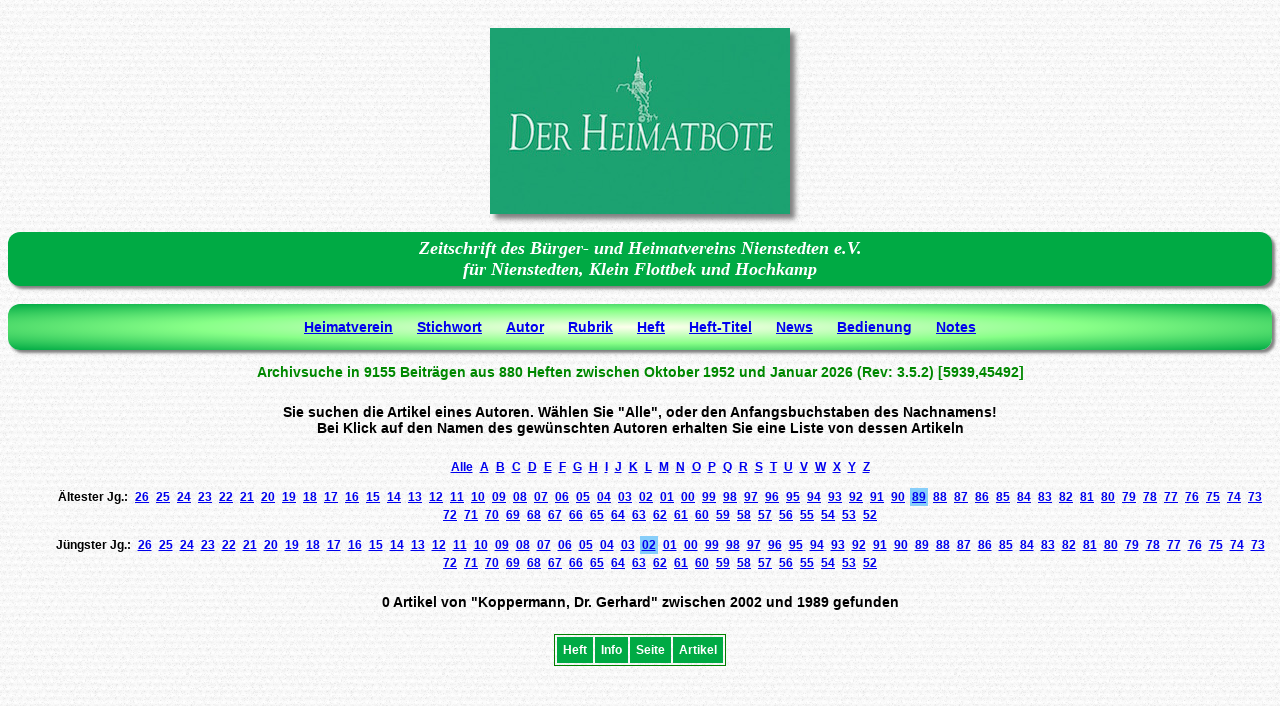

--- FILE ---
content_type: text/html; charset=UTF-8
request_url: https://hb2.nienstedten-hamburg.de/index.php?page=autor&id=1989BJ
body_size: 2237
content:

<!DOCTYPE html>
<html xmlns="http://www.w3.org/1999/xhtml" xml:lang="de" lang="de">
    <head>
        <title>Suche in den Heften des Nienstedtener Bürger- und Heimatverein e.V.</title>
        <meta http-equiv="Content-Type" content="text/html; charset=UTF-8" />
        <meta name="robots" content="index,follow,noarchive"/>
        <meta name="author" content="Juergen Pfuhl"/>
        <meta name="description" content="Suche mittels Stichworten, Rubriken, Autorennamen und Heftnummern nach Artikeln in der Datenbank der Heimatboten des Buerger- und Heimatvereins Nienstedten"/>
        <meta name="keywords" content="Buerger- und Heimatverein Nienstedten, Datenbank, Heimatbote, Suche"/>
        <meta name="generator" content="Netbeans 8.1"/>
        <link href="css/style.css" rel="stylesheet" type="text/css" />
        <link rel="shortcut icon" href="img/favicon.ico" type="image/x-icon" />
        <link rel="apple-touch-icon" href="img/apple-touch-icon-120x120-precomposed.png" /> <link rel="apple-touch-icon" href="img/apple-touch-icon-152x152-precomposed.png" />
    </head>
    <body>
       
        <div id="container">
            <div id="body">
                <div class ="verein">
                    <div class="image">
                        <img src="img/HBLOGO.jpg" alt="Heimatboten-Logo" width="300" height="186" />
                    </div>
                    <h3>Zeitschrift des Bürger- und Heimatvereins Nienstedten e.V.<br />
                        für Nienstedten, Klein Flottbek und Hochkamp</h3>
                </div>
                <div class="menu">
                    <ul>
                        <li><a href="https://nienstedten-hamburg.de">Heimatverein</a></li>                 
                        <li><a href="index.php?page=stichwort">Stichwort</a></li>                
                        <li><a href="index.php?page=autor">Autor</a></li>
                        <li><a href="index.php?page=rubrik">Rubrik</a></li> 
                        <li><a href="index.php?page=heft">Heft</a></li> 
                        <li><a href="index.php?page=titel">Heft-Titel</a></li> 
                        <li><a href="index.php?page=news">News</a></li> 
                        <li><a href="index.php?page=home">Bedienung</a></li> 
                        <li><a href="index.php?page=notes">Notes</a></li> 
                    </ul>                       
                </div>
                <div class="statistik">
                    <p>Archivsuche in 9155 Beiträgen aus 880 Heften zwischen Oktober 1952 und Januar 2026 (Rev: 3.5.2) [5939,45492]</p>
                </div>
                <div class="stichwort">
Sie suchen die Artikel eines Autoren. Wählen Sie "Alle", oder den Anfangsbuchstaben des Nachnamens!<br />
 Bei Klick auf den Namen des gewünschten Autoren erhalten Sie eine Liste von dessen Artikeln </div>
<div class="menu2">
<ul>
<li><a href="index.php?page=autor&amp;id=Alle">Alle</a></li>
<li><a href="index.php?page=autor&amp;id=A">A</a></li>
<li><a href="index.php?page=autor&amp;id=B">B</a></li>
<li><a href="index.php?page=autor&amp;id=C">C</a></li>
<li><a href="index.php?page=autor&amp;id=D">D</a></li>
<li><a href="index.php?page=autor&amp;id=E">E</a></li>
<li><a href="index.php?page=autor&amp;id=F">F</a></li>
<li><a href="index.php?page=autor&amp;id=G">G</a></li>
<li><a href="index.php?page=autor&amp;id=H">H</a></li>
<li><a href="index.php?page=autor&amp;id=I">I</a></li>
<li><a href="index.php?page=autor&amp;id=J">J</a></li>
<li><a href="index.php?page=autor&amp;id=K">K</a></li>
<li><a href="index.php?page=autor&amp;id=L">L</a></li>
<li><a href="index.php?page=autor&amp;id=M">M</a></li>
<li><a href="index.php?page=autor&amp;id=N">N</a></li>
<li><a href="index.php?page=autor&amp;id=O">O</a></li>
<li><a href="index.php?page=autor&amp;id=P">P</a></li>
<li><a href="index.php?page=autor&amp;id=Q">Q</a></li>
<li><a href="index.php?page=autor&amp;id=R">R</a></li>
<li><a href="index.php?page=autor&amp;id=S">S</a></li>
<li><a href="index.php?page=autor&amp;id=T">T</a></li>
<li><a href="index.php?page=autor&amp;id=U">U</a></li>
<li><a href="index.php?page=autor&amp;id=V">V</a></li>
<li><a href="index.php?page=autor&amp;id=W">W</a></li>
<li><a href="index.php?page=autor&amp;id=X">X</a></li>
<li><a href="index.php?page=autor&amp;id=Y">Y</a></li>
<li><a href="index.php?page=autor&amp;id=Z">Z</a></li>
</ul></div>
</div><div class="menu2"><ul><li>Ältester Jg.:</li>
<li><a href="index.php?page=autor&amp;id=2026BJ">26</a></li>
<li><a href="index.php?page=autor&amp;id=2025BJ">25</a></li>
<li><a href="index.php?page=autor&amp;id=2024BJ">24</a></li>
<li><a href="index.php?page=autor&amp;id=2023BJ">23</a></li>
<li><a href="index.php?page=autor&amp;id=2022BJ">22</a></li>
<li><a href="index.php?page=autor&amp;id=2021BJ">21</a></li>
<li><a href="index.php?page=autor&amp;id=2020BJ">20</a></li>
<li><a href="index.php?page=autor&amp;id=2019BJ">19</a></li>
<li><a href="index.php?page=autor&amp;id=2018BJ">18</a></li>
<li><a href="index.php?page=autor&amp;id=2017BJ">17</a></li>
<li><a href="index.php?page=autor&amp;id=2016BJ">16</a></li>
<li><a href="index.php?page=autor&amp;id=2015BJ">15</a></li>
<li><a href="index.php?page=autor&amp;id=2014BJ">14</a></li>
<li><a href="index.php?page=autor&amp;id=2013BJ">13</a></li>
<li><a href="index.php?page=autor&amp;id=2012BJ">12</a></li>
<li><a href="index.php?page=autor&amp;id=2011BJ">11</a></li>
<li><a href="index.php?page=autor&amp;id=2010BJ">10</a></li>
<li><a href="index.php?page=autor&amp;id=2009BJ">09</a></li>
<li><a href="index.php?page=autor&amp;id=2008BJ">08</a></li>
<li><a href="index.php?page=autor&amp;id=2007BJ">07</a></li>
<li><a href="index.php?page=autor&amp;id=2006BJ">06</a></li>
<li><a href="index.php?page=autor&amp;id=2005BJ">05</a></li>
<li><a href="index.php?page=autor&amp;id=2004BJ">04</a></li>
<li><a href="index.php?page=autor&amp;id=2003BJ">03</a></li>
<li><a href="index.php?page=autor&amp;id=2002BJ">02</a></li>
<li><a href="index.php?page=autor&amp;id=2001BJ">01</a></li>
<li><a href="index.php?page=autor&amp;id=2000BJ">00</a></li>
<li><a href="index.php?page=autor&amp;id=1999BJ">99</a></li>
<li><a href="index.php?page=autor&amp;id=1998BJ">98</a></li>
<li><a href="index.php?page=autor&amp;id=1997BJ">97</a></li>
<li><a href="index.php?page=autor&amp;id=1996BJ">96</a></li>
<li><a href="index.php?page=autor&amp;id=1995BJ">95</a></li>
<li><a href="index.php?page=autor&amp;id=1994BJ">94</a></li>
<li><a href="index.php?page=autor&amp;id=1993BJ">93</a></li>
<li><a href="index.php?page=autor&amp;id=1992BJ">92</a></li>
<li><a href="index.php?page=autor&amp;id=1991BJ">91</a></li>
<li><a href="index.php?page=autor&amp;id=1990BJ">90</a></li>
<li class="selected"><a href="index.php?page=autor&amp;id=1989BJ">89</a></li>
<li><a href="index.php?page=autor&amp;id=1988BJ">88</a></li>
<li><a href="index.php?page=autor&amp;id=1987BJ">87</a></li>
<li><a href="index.php?page=autor&amp;id=1986BJ">86</a></li>
<li><a href="index.php?page=autor&amp;id=1985BJ">85</a></li>
<li><a href="index.php?page=autor&amp;id=1984BJ">84</a></li>
<li><a href="index.php?page=autor&amp;id=1983BJ">83</a></li>
<li><a href="index.php?page=autor&amp;id=1982BJ">82</a></li>
<li><a href="index.php?page=autor&amp;id=1981BJ">81</a></li>
<li><a href="index.php?page=autor&amp;id=1980BJ">80</a></li>
<li><a href="index.php?page=autor&amp;id=1979BJ">79</a></li>
<li><a href="index.php?page=autor&amp;id=1978BJ">78</a></li>
<li><a href="index.php?page=autor&amp;id=1977BJ">77</a></li>
<li><a href="index.php?page=autor&amp;id=1976BJ">76</a></li>
<li><a href="index.php?page=autor&amp;id=1975BJ">75</a></li>
<li><a href="index.php?page=autor&amp;id=1974BJ">74</a></li>
<li><a href="index.php?page=autor&amp;id=1973BJ">73</a></li>
<li><a href="index.php?page=autor&amp;id=1972BJ">72</a></li>
<li><a href="index.php?page=autor&amp;id=1971BJ">71</a></li>
<li><a href="index.php?page=autor&amp;id=1970BJ">70</a></li>
<li><a href="index.php?page=autor&amp;id=1969BJ">69</a></li>
<li><a href="index.php?page=autor&amp;id=1968BJ">68</a></li>
<li><a href="index.php?page=autor&amp;id=1967BJ">67</a></li>
<li><a href="index.php?page=autor&amp;id=1966BJ">66</a></li>
<li><a href="index.php?page=autor&amp;id=1965BJ">65</a></li>
<li><a href="index.php?page=autor&amp;id=1964BJ">64</a></li>
<li><a href="index.php?page=autor&amp;id=1963BJ">63</a></li>
<li><a href="index.php?page=autor&amp;id=1962BJ">62</a></li>
<li><a href="index.php?page=autor&amp;id=1961BJ">61</a></li>
<li><a href="index.php?page=autor&amp;id=1960BJ">60</a></li>
<li><a href="index.php?page=autor&amp;id=1959BJ">59</a></li>
<li><a href="index.php?page=autor&amp;id=1958BJ">58</a></li>
<li><a href="index.php?page=autor&amp;id=1957BJ">57</a></li>
<li><a href="index.php?page=autor&amp;id=1956BJ">56</a></li>
<li><a href="index.php?page=autor&amp;id=1955BJ">55</a></li>
<li><a href="index.php?page=autor&amp;id=1954BJ">54</a></li>
<li><a href="index.php?page=autor&amp;id=1953BJ">53</a></li>
<li><a href="index.php?page=autor&amp;id=1952BJ">52</a></li>
</ul></div>
<div class="menu2">
<ul>
<li>Jüngster Jg.:</li>

<li><a href="index.php?page=autor&amp;id=2026VJ">26</a></li>
<li><a href="index.php?page=autor&amp;id=2025VJ">25</a></li>
<li><a href="index.php?page=autor&amp;id=2024VJ">24</a></li>
<li><a href="index.php?page=autor&amp;id=2023VJ">23</a></li>
<li><a href="index.php?page=autor&amp;id=2022VJ">22</a></li>
<li><a href="index.php?page=autor&amp;id=2021VJ">21</a></li>
<li><a href="index.php?page=autor&amp;id=2020VJ">20</a></li>
<li><a href="index.php?page=autor&amp;id=2019VJ">19</a></li>
<li><a href="index.php?page=autor&amp;id=2018VJ">18</a></li>
<li><a href="index.php?page=autor&amp;id=2017VJ">17</a></li>
<li><a href="index.php?page=autor&amp;id=2016VJ">16</a></li>
<li><a href="index.php?page=autor&amp;id=2015VJ">15</a></li>
<li><a href="index.php?page=autor&amp;id=2014VJ">14</a></li>
<li><a href="index.php?page=autor&amp;id=2013VJ">13</a></li>
<li><a href="index.php?page=autor&amp;id=2012VJ">12</a></li>
<li><a href="index.php?page=autor&amp;id=2011VJ">11</a></li>
<li><a href="index.php?page=autor&amp;id=2010VJ">10</a></li>
<li><a href="index.php?page=autor&amp;id=2009VJ">09</a></li>
<li><a href="index.php?page=autor&amp;id=2008VJ">08</a></li>
<li><a href="index.php?page=autor&amp;id=2007VJ">07</a></li>
<li><a href="index.php?page=autor&amp;id=2006VJ">06</a></li>
<li><a href="index.php?page=autor&amp;id=2005VJ">05</a></li>
<li><a href="index.php?page=autor&amp;id=2004VJ">04</a></li>
<li><a href="index.php?page=autor&amp;id=2003VJ">03</a></li>
<li class="selected"><a href="index.php?page=autor&amp;id=2002VJ">02</a></li>
<li><a href="index.php?page=autor&amp;id=2001VJ">01</a></li>
<li><a href="index.php?page=autor&amp;id=2000VJ">00</a></li>
<li><a href="index.php?page=autor&amp;id=1999VJ">99</a></li>
<li><a href="index.php?page=autor&amp;id=1998VJ">98</a></li>
<li><a href="index.php?page=autor&amp;id=1997VJ">97</a></li>
<li><a href="index.php?page=autor&amp;id=1996VJ">96</a></li>
<li><a href="index.php?page=autor&amp;id=1995VJ">95</a></li>
<li><a href="index.php?page=autor&amp;id=1994VJ">94</a></li>
<li><a href="index.php?page=autor&amp;id=1993VJ">93</a></li>
<li><a href="index.php?page=autor&amp;id=1992VJ">92</a></li>
<li><a href="index.php?page=autor&amp;id=1991VJ">91</a></li>
<li><a href="index.php?page=autor&amp;id=1990VJ">90</a></li>
<li><a href="index.php?page=autor&amp;id=1989VJ">89</a></li>
<li><a href="index.php?page=autor&amp;id=1988VJ">88</a></li>
<li><a href="index.php?page=autor&amp;id=1987VJ">87</a></li>
<li><a href="index.php?page=autor&amp;id=1986VJ">86</a></li>
<li><a href="index.php?page=autor&amp;id=1985VJ">85</a></li>
<li><a href="index.php?page=autor&amp;id=1984VJ">84</a></li>
<li><a href="index.php?page=autor&amp;id=1983VJ">83</a></li>
<li><a href="index.php?page=autor&amp;id=1982VJ">82</a></li>
<li><a href="index.php?page=autor&amp;id=1981VJ">81</a></li>
<li><a href="index.php?page=autor&amp;id=1980VJ">80</a></li>
<li><a href="index.php?page=autor&amp;id=1979VJ">79</a></li>
<li><a href="index.php?page=autor&amp;id=1978VJ">78</a></li>
<li><a href="index.php?page=autor&amp;id=1977VJ">77</a></li>
<li><a href="index.php?page=autor&amp;id=1976VJ">76</a></li>
<li><a href="index.php?page=autor&amp;id=1975VJ">75</a></li>
<li><a href="index.php?page=autor&amp;id=1974VJ">74</a></li>
<li><a href="index.php?page=autor&amp;id=1973VJ">73</a></li>
<li><a href="index.php?page=autor&amp;id=1972VJ">72</a></li>
<li><a href="index.php?page=autor&amp;id=1971VJ">71</a></li>
<li><a href="index.php?page=autor&amp;id=1970VJ">70</a></li>
<li><a href="index.php?page=autor&amp;id=1969VJ">69</a></li>
<li><a href="index.php?page=autor&amp;id=1968VJ">68</a></li>
<li><a href="index.php?page=autor&amp;id=1967VJ">67</a></li>
<li><a href="index.php?page=autor&amp;id=1966VJ">66</a></li>
<li><a href="index.php?page=autor&amp;id=1965VJ">65</a></li>
<li><a href="index.php?page=autor&amp;id=1964VJ">64</a></li>
<li><a href="index.php?page=autor&amp;id=1963VJ">63</a></li>
<li><a href="index.php?page=autor&amp;id=1962VJ">62</a></li>
<li><a href="index.php?page=autor&amp;id=1961VJ">61</a></li>
<li><a href="index.php?page=autor&amp;id=1960VJ">60</a></li>
<li><a href="index.php?page=autor&amp;id=1959VJ">59</a></li>
<li><a href="index.php?page=autor&amp;id=1958VJ">58</a></li>
<li><a href="index.php?page=autor&amp;id=1957VJ">57</a></li>
<li><a href="index.php?page=autor&amp;id=1956VJ">56</a></li>
<li><a href="index.php?page=autor&amp;id=1955VJ">55</a></li>
<li><a href="index.php?page=autor&amp;id=1954VJ">54</a></li>
<li><a href="index.php?page=autor&amp;id=1953VJ">53</a></li>
<li><a href="index.php?page=autor&amp;id=1952VJ">52</a></li>
</ul>
<div class="stichwort">
0 Artikel von "Koppermann, Dr. Gerhard" zwischen 2002 und 1989 gefunden<br>
</div>
<br />
<div class="ergebnisliste"><table><colgroup><col span ="4"></colgroup><thead><tr><th>Heft</th><th>Info</th><th>Seite</th><th>Artikel</th></tr></thead>
</table><br /></div>
    
            </div>             
        </div>
    </body>
</html>
